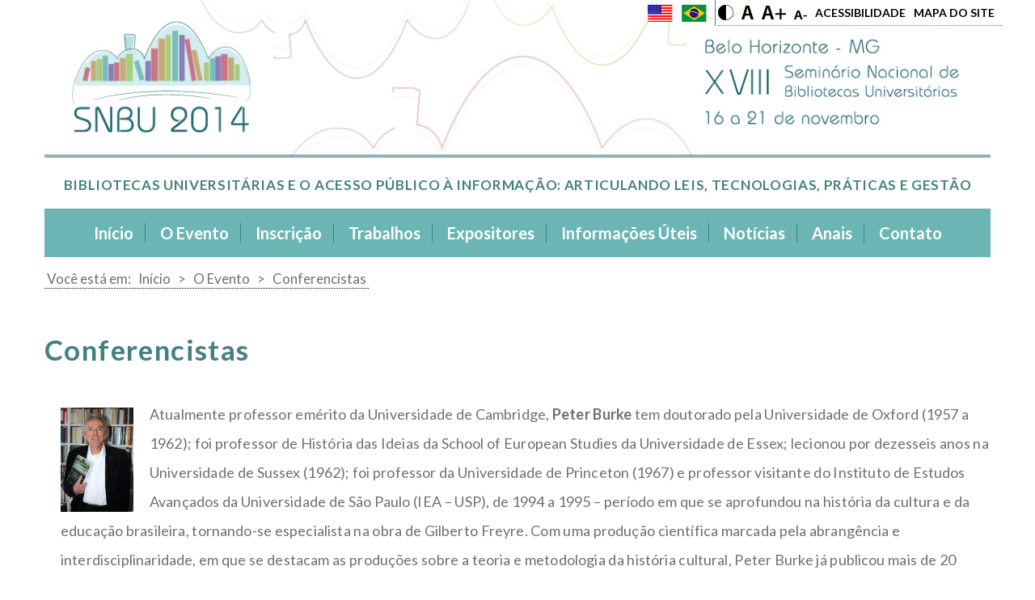

--- FILE ---
content_type: text/html; charset=UTF-8
request_url: https://www.bu.ufmg.br/snbu2014/o-evento/palestrantes/
body_size: 25815
content:
<!DOCTYPE html>
<!--[if lt IE 7]>      <html class="no-js lt-ie9 lt-ie8 lt-ie7"> <![endif]-->
<!--[if IE 7]>         <html class="no-js lt-ie9 lt-ie8"> <![endif]-->
<!--[if IE 8]>         <html class="no-js lt-ie9"> <![endif]-->
<!--[if gt IE 8]><!--> <html class="no-js"> <!--<![endif]-->
	<head>
		<meta charset="utf-8" />
		<meta http-equiv="X-UA-Compatible" content="IE=edge,chrome=1" />
		<link rel="icon" type="image/x-icon" href="https://www.bu.ufmg.br/snbu2014/wp-content/themes/snbu/assets/img/fiveicon.ico" />
		<title>SNBU 2014 - Seminário Nacional de Bibliotecas Universitárias</title>
		<meta name="description" content="XVII Seminário Nacional de Bibliotecas Universitárias - Bibliotecas Universitárias e o acesso público à informação: articulando leis, tecnologias, práticas e gestão"/>
		<meta name="keywords" content="snbu, snbu2014, bibliotecas, seminário, bibliotecas universitárias, universitárias, UFMG, seminário nacional de bibliotecas universitárias"/>
		<meta name="viewport" content="width=device-width, initial-scale=1, maximum-scale=1, user-scalable=0" />
		<meta name="author" content="AGENCIA51 - agencia51.com.br" />
		
		<meta name="google-site-verification" content="gOQ6PTxLakiro2PUtylnafMa06yQgwRT7P9-a-s15g0" />
		
		<!--Facebook metas-->
		<meta property="og:site_name" content="SNBU 2014">
		<meta property="og:title" content="SNBU 2014 - Seminário Nacional de Bibliotecas Universitárias">
    	<meta property="og:description" content="Bibliotecas Universitárias e o acesso público à informação: articulando leis, tecnologias, práticas e gestão">
    	<meta property="og:image" content="https://www.bu.ufmg.br/snbu2014/wp-content/themes/snbu/assets/img/logo_facebook.jpg">
		
		
		<link href='https://fonts.googleapis.com/css?family=Lato:400,700,900' rel='stylesheet' type='text/css'>
		<link rel="alternate stylesheet" href="https://www.bu.ufmg.br/snbu2014/wp-content/themes/snbu/assets/css/contraste.css" title="contraste">
		<link rel="stylesheet" href="https://www.bu.ufmg.br/snbu2014/wp-content/themes/snbu/assets/css/main.css">
		<!-- HTML5 Shim and Respond.js IE8 support of HTML5 elements and media queries -->
		<!-- WARNING: Respond.js doesn't work if you view the page via file:// -->
		<!--[if lt IE 9]>
			<script src="https://oss.maxcdn.com/libs/html5shiv/3.7.0/html5shiv.js"></script>
			<script src="https://oss.maxcdn.com/libs/respond.js/1.4.2/respond.min.js"></script>
		<![endif]-->
		<link rel="alternate" type="application/rss+xml" title="SNBU2014 &raquo; Conferencistas  Feed de comentários" href="https://www.bu.ufmg.br/snbu2014/o-evento/palestrantes/feed/" />
<link rel="EditURI" type="application/rsd+xml" title="RSD" href="https://www.bu.ufmg.br/snbu2014/xmlrpc.php?rsd" />
<link rel="wlwmanifest" type="application/wlwmanifest+xml" href="https://www.bu.ufmg.br/snbu2014/wp-includes/wlwmanifest.xml" /> 
<meta name="generator" content="WordPress 3.9.1" />
<link rel='shortlink' href='https://www.bu.ufmg.br/snbu2014/?p=228' />
<meta name="generator" content="WPML ver:3.1.5 stt:44,1;0" />
<link rel="alternate" hreflang="en-US" href="https://www.bu.ufmg.br/snbu2014/en/the-event/conference-speakers/" />
<link rel="alternate" hreflang="pt-BR" href="https://www.bu.ufmg.br/snbu2014/o-evento/palestrantes/" />
	</head>
	<body>
		<!--[if lt IE 7]>
			<p class="browsehappy">Você está usando um <strong> desatualizado </ strong> browser. Por favor <a href="http://browsehappy.com/"> atualizar seu navegador </ a> para melhorar a sua experiência.</p>
		<![endif]-->
		<noscript>
			<p class="browsehappy">Seu navegador não está com JavaScript habilitado. Por favor, <a href="http://browsehappy.com/">atualize seu browser para </a> melhorar sua experiência na internet</p>
		</noscript>
		<div class="tudo">
			<header class="header">
				<div class="container">
					<div class="topo">
						<div class="idioma"><a href="https://www.bu.ufmg.br/snbu2014/en/the-event/conference-speakers/"><span class="icone icone-bandeira-eua"></span></a><a href="https://www.bu.ufmg.br/snbu2014/o-evento/palestrantes/"><span class="icone icone-bandeira-brasil"></span></a></div>						<div class="acessibilidade">
							<a href="" id="testes" class="contraste" data-toggle="tooltip" data-placement="bottom" title="Contraste"><span class="icone icone-contraste"></span></a>
							<a href="" class="fonte-normal" data-toggle="tooltip" data-placement="bottom" title="Fonte Normal"><span class="icone icone-a-normal"></span></a>
							<a href="" class="aumentar-fonte" data-toggle="tooltip" data-placement="bottom" title="Aumentar Letras"><span class="icone icone-a-mais"></span></a>
							<a href="" class="diminuir-fonte" data-toggle="tooltip" data-placement="bottom" title="Diminuir Letras"><span class="icone icone-a-menos"></span></a>
															<a id="page_acessibilidade" href="https://www.bu.ufmg.br/snbu2014/acessibilidade/" class="acessibilidade"><span class="">Acessibilidade</span></a>
																						<a id="page_mapa_do_site" href="https://www.bu.ufmg.br/snbu2014/mapa-do-site/" class="acessibilidade"><span class="">Mapa do site</span></a>
													</div>
						<!-- <div class="idioma">
							<a href=""><span class="icone icone-bandeira-brasil"></span></a>
							<a href=""><span class="icone icone-bandeira-eua"></span></a>
						</div> -->
					</div>
					<div class="clear"></div>
					<div class="logo">
						<a href="https://www.bu.ufmg.br/snbu2014/" class="pt-br">
														<img src="https://www.bu.ufmg.br/snbu2014/wp-content/themes/snbu/assets/img/logo/banner-pt-br.jpg" alt="SNBU 2014" title="SNBU 2014" />
						</a>
					</div>
					<div class="clear"></div>
					<div class="tema">
						<p>BIBLIOTECAS UNIVERSITÁRIAS E O ACESSO PÚBLICO À INFORMAÇÃO: ARTICULANDO LEIS, TECNOLOGIAS, PRÁTICAS E GESTÃO</p>
					</div>
				</div>
				
				<hr class="linha" />
				
				<div id="btn-menu">
					<span class="b"></span>
					<span class="b"></span>
					<span class="b"></span>
				</div>
				
				<div class="container" id="menu-container">
				<nav id="nav" class="nav"><ul id="menu-menu-principal" class="menu"><li id="menu-item-6" class="menu-item menu-item-type-custom menu-item-object-custom menu-item-home menu-item-6"><a href="https://www.bu.ufmg.br/snbu2014/"><span>Início</span></a></li>
<li id="menu-item-18" class="menu-item menu-item-type-post_type menu-item-object-page current-page-ancestor current-menu-ancestor current-menu-parent current-page-parent current_page_parent current_page_ancestor menu-item-has-children menu-item-18"><a href="https://www.bu.ufmg.br/snbu2014/o-evento/"><span>O Evento</span></a>
<ul class="sub-menu">
	<li id="menu-item-19" class="menu-item menu-item-type-post_type menu-item-object-page menu-item-19"><a href="https://www.bu.ufmg.br/snbu2014/o-evento/apresentacao/"><span>Apresentação</span></a></li>
	<li id="menu-item-67" class="menu-item menu-item-type-post_type menu-item-object-page menu-item-67"><a href="https://www.bu.ufmg.br/snbu2014/o-evento/mensagem-do-presidente/"><span>Mensagem do presidente</span></a></li>
	<li id="menu-item-64" class="menu-item menu-item-type-post_type menu-item-object-page menu-item-64"><a href="https://www.bu.ufmg.br/snbu2014/o-evento/comissao-organizadora/"><span>Comissão Organizadora</span></a></li>
	<li id="menu-item-65" class="menu-item menu-item-type-post_type menu-item-object-page menu-item-65"><a href="https://www.bu.ufmg.br/snbu2014/o-evento/eixos-tematicos/"><span>Eixos temáticos</span></a></li>
	<li id="menu-item-66" class="menu-item menu-item-type-post_type menu-item-object-page menu-item-66"><a href="https://www.bu.ufmg.br/snbu2014/o-evento/programacao/"><span>Programa Geral</span></a></li>
	<li id="menu-item-305" class="menu-item menu-item-type-post_type menu-item-object-page current-menu-item page_item page-item-228 current_page_item menu-item-305"><a href="https://www.bu.ufmg.br/snbu2014/o-evento/palestrantes/"><span>Conferencistas</span></a></li>
	<li id="menu-item-207" class="menu-item menu-item-type-post_type menu-item-object-page menu-item-207"><a href="https://www.bu.ufmg.br/snbu2014/o-evento/mini-cursos/"><span>Minicursos</span></a></li>
	<li id="menu-item-206" class="menu-item menu-item-type-post_type menu-item-object-page menu-item-206"><a href="https://www.bu.ufmg.br/snbu2014/o-evento/eventos-simultaneos/"><span>Eventos Simultâneos</span></a></li>
	<li id="menu-item-63" class="menu-item menu-item-type-post_type menu-item-object-page menu-item-63"><a href="https://www.bu.ufmg.br/snbu2014/o-evento/local-de-realizacao/"><span>Local de Realização</span></a></li>
</ul>
</li>
<li id="menu-item-70" class="menu-item menu-item-type-post_type menu-item-object-page menu-item-70"><a href="https://www.bu.ufmg.br/snbu2014/inscricao/"><span>Inscrição</span></a></li>
<li id="menu-item-69" class="menu-item menu-item-type-post_type menu-item-object-page menu-item-69"><a href="https://www.bu.ufmg.br/snbu2014/envio-de-trabalhos/"><span>Trabalhos</span></a></li>
<li id="menu-item-68" class="menu-item menu-item-type-post_type menu-item-object-page menu-item-68"><a href="https://www.bu.ufmg.br/snbu2014/expositores/"><span>Expositores</span></a></li>
<li id="menu-item-71" class="menu-item menu-item-type-post_type menu-item-object-page menu-item-has-children menu-item-71"><a href="https://www.bu.ufmg.br/snbu2014/informacoes-uteis/"><span>Informações Úteis</span></a>
<ul class="sub-menu">
	<li id="menu-item-74" class="menu-item menu-item-type-post_type menu-item-object-page menu-item-74"><a href="https://www.bu.ufmg.br/snbu2014/informacoes-uteis/hospedagem/"><span>Hospedagem</span></a></li>
	<li id="menu-item-73" class="menu-item menu-item-type-post_type menu-item-object-page menu-item-73"><a href="https://www.bu.ufmg.br/snbu2014/informacoes-uteis/conheca-bh/"><span>Conheça BH</span></a></li>
	<li id="menu-item-72" class="menu-item menu-item-type-post_type menu-item-object-page menu-item-72"><a href="https://www.bu.ufmg.br/snbu2014/informacoes-uteis/passeios-turisticos/"><span>Passeios Turísticos</span></a></li>
</ul>
</li>
<li id="menu-item-76" class="menu-item menu-item-type-post_type menu-item-object-page menu-item-76"><a href="https://www.bu.ufmg.br/snbu2014/noticias/"><span>Notícias</span></a></li>
<li id="menu-item-788" class="menu-item menu-item-type-post_type menu-item-object-page menu-item-788"><a href="https://www.bu.ufmg.br/snbu2014/anais/"><span>Anais</span></a></li>
<li id="menu-item-75" class="menu-item menu-item-type-post_type menu-item-object-page menu-item-75"><a href="https://www.bu.ufmg.br/snbu2014/contato/"><span>Contato</span></a></li>
</ul></nav>				</div>
				<div class="breadcrumb" id="breadcrumb"><div class="container">
<ul class="breadcrumbs">
<li class="text"><span>Você está em:</span></li>
<li><a href="https://www.bu.ufmg.br/snbu2014">Início</a></li>
<li class="separador">></li>
<li><a href="https://www.bu.ufmg.br/snbu2014/o-evento/">O Evento</a></li>
<li class="separador">></li>
<li>Conferencistas</li>
</ul>
</div></div>
			</header>
			<div class="overlay-menu"></div>
			<main class="main">
				<div class="conteudo" id="conteudo">
<div class="container">
	<section>
		<header><h1>Conferencistas</h1></header>
		<div class="margin">
						<article><h2 style="text-align: center;"></h2>
<p class="normal"><img class="alignleft  wp-image-404" src="https://www.bu.ufmg.br/snbu2014/wp-content/uploads/2014/07/peter-burke-e1406027786371.jpg" alt="peter-burke" width="90" height="129" />Atualmente professor emérito da Universidade de Cambridge, <strong>Peter Burke</strong> tem doutorado pela Universidade de Oxford (1957 a 1962); foi professor de História das Ideias da School of European Studies da Universidade de Essex; lecionou por dezesseis anos na Universidade de Sussex (1962); foi professor da Universidade de Princeton (1967) e professor visitante do Instituto de Estudos Avançados da Universidade de São Paulo (IEA – USP), de 1994 a 1995 – período em que se aprofundou na história da cultura e da educação brasileira, tornando-se especialista na obra de Gilberto Freyre. Com uma produção científica marcada pela abrangência e interdisciplinaridade, em que se destacam as produções sobre a teoria e metodologia da história cultural, Peter Burke já publicou mais de 20 obras, traduzidas para 28 idiomas.<a title="Peter Burke é o destaque da Conferência de Abertura do SNBU 2014" href="https://www.bu.ufmg.br/snbu2014/noticias/peter-burke-e-o-destaque-da-conferencia-de-abertura-do-snbu-2014/" target="_blank">Leia mais. </a></p>
<p class="normal"><strong><img class="alignleft  wp-image-718" src="https://www.bu.ufmg.br/snbu2014/wp-content/uploads/2014/06/Juan-Carlos-Fernández-Molina.png" alt="Juan Carlos Fernández Molina" width="120" height="96" />Juan Carlos Fernández Molina</strong> é professor da Faculdade de Informação e Comunicação da Universidade de Granada, Espanha. Doutor em Documentação, licenciado em Direito e graduado em Biblioteconomia e Documentação, o Professor Molina atua no curso de graduação em Informação e Documentação, no mestrado em Informação e Comunicação Científica e no Doutorado em Ciências Sociais. Foi membro do Committee on Copyright and other Legal (CLM) da International Federation of Library Associations and Institutions (IFLA) entre 2001 e 2004. Suas pesquisas estão relacionadas aos aspectos jurídicos da informação, ética da Informação, teoria e história da documentação e recuperação da informação. Autor de inúmeras publicações em âmbito internacional, o professor Molina tem dedicado particular atenção às temáticas referentes à organização da informação e do conhecimento, ao acesso aberto, à ética da informação, direito autoral e aos serviços de informação.</p>
<p class="normal"><strong>Marie Pellen</strong>, do Centre National de la Recherche Scientifique  (CNRS), é reponsável pelo projeto OpenEdition para a língua portuguesa. Em Lisboa, ela está atualmente coordenando o OpenEdition Freemium, um programa que traz um modelo econômico inovador com base no acesso livre para publicações de ciências humanas. Sua experiência no desenvolvimento de um modelo alternativo é fundamental para melhor compreender o futuro digital.</p>
<p class="normal"><strong>Ladislau Dowbor</strong> é formado em economia política pela Universidade de Lausanne, Suíça. Doutor em Ciências Econômicas pela Escola Central de Planejamento e Estatística de Varsóvia, Polônia (1976). Atualmente é professor titular no departamento de pós-graduação da Pontifícia Universidade Católica de São Paulo, nas áreas de economia e administração. Continua com o trabalho de consultoria para diversas agências das Nações Unidas, governos e municípios, além de várias organizações da sociedade civil. Os seus textos estão disponíveis online na íntegra (Creative Commons) em <a href="http://dowbor.org" target="_blank">http://dowbor.org</a></p>
<p>&nbsp;</p>
</article>
					</div>
	</section>
</div>


				</div>
			</main>

			<footer class="footer">

				<section class="marcas">
					<div class="container">

						<div class="principal">
							<div class="col col-25 sem-borda-esquerda">
								<h2>Realização</h2>
								<ul>
									<li><a title="Sistemas de Bibliotecas da UFMG" target="_blank" href="https://www.bu.ufmg.br" target="_blank"><span class="icone icone-sistema-biblioteca"></span></a></li>
								</ul>

							</div>

							<div class="col col-25">
								<h2>Ouro</h2>
								<ul>
									<li><a title="Dot Lib" href="http://www.dotlib.com.br/" target="_blank"><span class="icone icone-dot-lib"></span></a></li>
									<li><a title="Jove" href="http://www.jove.com/" target="_blank"><span class="icone icone-jove"></span></a></li>
									<li><a title="Ministério da Saúde" href="http://portalsaude.saude.gov.br" target="_blank"><span class="icone icone-ministerio-da-saude"></span></a></li>
								</ul>
							</div>

							<div class="col col-25">
								<h2>Prata</h2>
								<ul>
									<li><a title="Cengage Learning" href="http://www.cengage.com.br/" target="_blank"><span class="icone icone-cengage"></span></a></li>
									<li><a title="EBSCO Information Services" href="http://www.ebsco.com/" target="_blank"><span class="icone icone-ebsco"></span></a></li>
									<li><a title="Elsevier" href="http://www.elsevier.com.br/" target="_blank"><span class="icone icone-elsevier"></span></a></li>
									<li><a title="ITMS" href="http://www.itmsgroup.net/" target="_blank"><span class="icone icone-itmsgroup"></span></a></li>
								</ul>
							</div>

							<div class="col col-25 sem-borda-direita">
								<h2>Bronze</h2>
								<ul>
									<li><a title="Bibliotheca" href="http://www.bibliotheca.com/1/index.php/pt/" target="_blank"><span class="icone icone-bibliotheca"></span></a></li>
									<li><a title="Rosetta Stone" href="http://www.rosettastone.com" target="_blank"><span class="icone icone-rosettastone"></span></a></li>
									<li><a title="Thomson Reuters" href="http://thomsonreuters.com/" target="_blank"><span class="icone icone-thomson"></span></a></li>
								</ul>
							</div>
							<div class="clear"></div>
						</div>
						<div class="apoio">
							<span class="titulo">Apoio:</span>
							<ul>
								<li><a title="BVS" href="http://www.bireme.br/php/index.php" target="_blank"><span class="icone icone-bvs"></span></a></li>
								<li><a title="CAPES" href="http://www.capes.gov.br/" target="_blank"><span class="icone icone-capes"></span></a></li>
								<li><a title="CBBU" href="http://www.febab.org.br/cbbu/" target="_blank"><span class="icone icone-cbbu"></span></a></li>
								<li><a title="Febab" href="http://www.febab.org.br/" target="_blank"><span class="icone icone-febab"></span></a></li>
								<li><a title="DAC" href="https://www.ufmg.br/cultura/" target="_blank"><span class="icone icone-dac"></span></a></li>
								<li><a title="ECI" href="http://www.eci.ufmg.br/" target="_blank"><span class="icone icone-eci"></span></a></li>
								<li><a title="PROEX UFMG" href="https://www2.ufmg.br/proex/" target="_blank"><span class="icone icone-proex"></span></a></li>
								<li><a title="SINDIFES" href="http://sindifes.org.br/" target="_blank"><span class="icone icone-sindifes"></span></a></li>
								<li><a title="CRB" href="http://www.cfb.org.br/" target="_blank"><span class="icone icone-crb"></span></a></li>
							</ul>
						</div>
					</div>
					<div class="clear"></div>
				</section>

				<section class="pre-footer">
					<div class="container">
						<div class="col col-25">
							<h4>
								<img src="https://www.bu.ufmg.br/snbu2014/wp-content/themes/snbu/assets/img/contorno.png" width="220" height="100" alt="" />
							</h4>
							<p>XVIII Seminário Nacional de Bibliotecas Universitárias</p>
							<div class="idioma"><a href="https://www.bu.ufmg.br/snbu2014/en/the-event/conference-speakers/"><span class="icone icone-bandeira-eua"></span></a><a href="https://www.bu.ufmg.br/snbu2014/o-evento/palestrantes/"><span class="icone icone-bandeira-brasil"></span></a></div>						</div>
						<div class="col col-25" id="menu-footer">
							<h4>Menu</h4>
							<!-- <ul class="menu-footer">
								<li><a href=""><span>Início</span></a></li>
								<li><a href=""><span>O evento</span></a></li>
								<li><a href=""><span>Inscrição</span></a></li>
								<li><a href=""><span>Trabalhos</span></a></li>
								<li><a href=""><span>Expositores</span></a></li>
								<li><a href=""><span>Informações Úteis</span></a>
								<li><a href=""><span>Notícias</span></a></li>
								<li><a href=""><span>Contato</span></a></li>
							</ul> -->
							<ul id="menu-menu-principal-1" class="menu-footer"><li class="menu-item menu-item-type-custom menu-item-object-custom menu-item-home menu-item-6"><a href="https://www.bu.ufmg.br/snbu2014/"><span>Início</span></a></li>
<li class="menu-item menu-item-type-post_type menu-item-object-page current-page-ancestor current-menu-ancestor current-menu-parent current-page-parent current_page_parent current_page_ancestor menu-item-has-children menu-item-18"><a href="https://www.bu.ufmg.br/snbu2014/o-evento/"><span>O Evento</span></a>
<ul class="sub-menu">
	<li class="menu-item menu-item-type-post_type menu-item-object-page menu-item-19"><a href="https://www.bu.ufmg.br/snbu2014/o-evento/apresentacao/"><span>Apresentação</span></a></li>
	<li class="menu-item menu-item-type-post_type menu-item-object-page menu-item-67"><a href="https://www.bu.ufmg.br/snbu2014/o-evento/mensagem-do-presidente/"><span>Mensagem do presidente</span></a></li>
	<li class="menu-item menu-item-type-post_type menu-item-object-page menu-item-64"><a href="https://www.bu.ufmg.br/snbu2014/o-evento/comissao-organizadora/"><span>Comissão Organizadora</span></a></li>
	<li class="menu-item menu-item-type-post_type menu-item-object-page menu-item-65"><a href="https://www.bu.ufmg.br/snbu2014/o-evento/eixos-tematicos/"><span>Eixos temáticos</span></a></li>
	<li class="menu-item menu-item-type-post_type menu-item-object-page menu-item-66"><a href="https://www.bu.ufmg.br/snbu2014/o-evento/programacao/"><span>Programa Geral</span></a></li>
	<li class="menu-item menu-item-type-post_type menu-item-object-page current-menu-item page_item page-item-228 current_page_item menu-item-305"><a href="https://www.bu.ufmg.br/snbu2014/o-evento/palestrantes/"><span>Conferencistas</span></a></li>
	<li class="menu-item menu-item-type-post_type menu-item-object-page menu-item-207"><a href="https://www.bu.ufmg.br/snbu2014/o-evento/mini-cursos/"><span>Minicursos</span></a></li>
	<li class="menu-item menu-item-type-post_type menu-item-object-page menu-item-206"><a href="https://www.bu.ufmg.br/snbu2014/o-evento/eventos-simultaneos/"><span>Eventos Simultâneos</span></a></li>
	<li class="menu-item menu-item-type-post_type menu-item-object-page menu-item-63"><a href="https://www.bu.ufmg.br/snbu2014/o-evento/local-de-realizacao/"><span>Local de Realização</span></a></li>
</ul>
</li>
<li class="menu-item menu-item-type-post_type menu-item-object-page menu-item-70"><a href="https://www.bu.ufmg.br/snbu2014/inscricao/"><span>Inscrição</span></a></li>
<li class="menu-item menu-item-type-post_type menu-item-object-page menu-item-69"><a href="https://www.bu.ufmg.br/snbu2014/envio-de-trabalhos/"><span>Trabalhos</span></a></li>
<li class="menu-item menu-item-type-post_type menu-item-object-page menu-item-68"><a href="https://www.bu.ufmg.br/snbu2014/expositores/"><span>Expositores</span></a></li>
<li class="menu-item menu-item-type-post_type menu-item-object-page menu-item-has-children menu-item-71"><a href="https://www.bu.ufmg.br/snbu2014/informacoes-uteis/"><span>Informações Úteis</span></a>
<ul class="sub-menu">
	<li class="menu-item menu-item-type-post_type menu-item-object-page menu-item-74"><a href="https://www.bu.ufmg.br/snbu2014/informacoes-uteis/hospedagem/"><span>Hospedagem</span></a></li>
	<li class="menu-item menu-item-type-post_type menu-item-object-page menu-item-73"><a href="https://www.bu.ufmg.br/snbu2014/informacoes-uteis/conheca-bh/"><span>Conheça BH</span></a></li>
	<li class="menu-item menu-item-type-post_type menu-item-object-page menu-item-72"><a href="https://www.bu.ufmg.br/snbu2014/informacoes-uteis/passeios-turisticos/"><span>Passeios Turísticos</span></a></li>
</ul>
</li>
<li class="menu-item menu-item-type-post_type menu-item-object-page menu-item-76"><a href="https://www.bu.ufmg.br/snbu2014/noticias/"><span>Notícias</span></a></li>
<li class="menu-item menu-item-type-post_type menu-item-object-page menu-item-788"><a href="https://www.bu.ufmg.br/snbu2014/anais/"><span>Anais</span></a></li>
<li class="menu-item menu-item-type-post_type menu-item-object-page menu-item-75"><a href="https://www.bu.ufmg.br/snbu2014/contato/"><span>Contato</span></a></li>
</ul>						</div>
						<hr class="linha" />
						<div class="col col-25" id="facebook">
							<h4>facebook</h4>
							<div class="fb-like-box" data-href="https://www.facebook.com/snbu2014" data-width="230" data-height="290" data-show-faces="true" data-header="false" data-stream="false" data-show-border="false"></div>
						</div>
						<div class="col col-25" id="twitter" class="tweets">
							<h4>Twitter</h4>
							<a class="twitter-timeline" width="220" height="300" data-chrome="transparent" href="https://twitter.com/SNBU2014"  data-link-color="#fff" data-widget-id="481766765194539008">Tweets by @SNBU2014</a>
						</div>
					</div>
				</section>
				<section class="corp">
					<div class="container"><p>Copyright © SNBU2014. Todos os Direitos Reservados</p></div>
				</section>
			</footer>

		</div>

		<script src="//ajax.googleapis.com/ajax/libs/jquery/1.11.0/jquery.min.js"></script>
		<script>window.jQuery || document.write('<script src="https://www.bu.ufmg.br/snbu2014/wp-content/themes/snbu/assets/js/vendor/jquery-1.11.0.min.js"><\/script>')</script>

		<script src="https://www.bu.ufmg.br/snbu2014/wp-content/themes/snbu/assets/js/plugins.js"></script>
		<script src="https://www.bu.ufmg.br/snbu2014/wp-content/themes/snbu/assets/js/main.js"></script>
		
		<script>
		(function(i,s,o,g,r,a,m){i['GoogleAnalyticsObject']=r;i[r]=i[r]||function(){
		(i[r].q=i[r].q||[]).push(arguments)},i[r].l=1*new Date();a=s.createElement(o),
		m=s.getElementsByTagName(o)[0];a.async=1;a.src=g;m.parentNode.insertBefore(a,m)
		})(window,document,'script','//www.google-analytics.com/analytics.js','ga');

		ga('create', 'UA-45563234-5', 'auto');
		ga('send', 'pageview');

		</script>

	</body>
</html>

--- FILE ---
content_type: text/css; charset=utf-8
request_url: https://www.bu.ufmg.br/snbu2014/wp-content/themes/snbu/assets/css/main.css
body_size: 34548
content:
/*! normalize.css v1.1.3 | MIT License | git.io/normalize */article,aside,details,figcaption,figure,footer,header,hgroup,main,nav,section,summary{display:block}audio,canvas,video{display:inline-block;*display:inline;*zoom:1}audio:not([controls]){display:none;height:0}[hidden]{display:none}html{font-size:100%;-ms-text-size-adjust:100%;-webkit-text-size-adjust:100%}html,button,input,select,textarea{font-family:sans-serif}body{margin:0}a:focus{outline:thin dotted}a:active,a:hover{outline:0}h1{font-size:2em;margin:.67em 0}h2{font-size:1.5em;margin:.83em 0}h3{font-size:1.17em;margin:1em 0}h4{font-size:1em;margin:1.33em 0}h5{font-size:.83em;margin:1.67em 0}h6{font-size:.67em;margin:2.33em 0}abbr[title]{border-bottom:1px dotted}b,strong{font-weight:bold}blockquote{margin:1em 40px}dfn{font-style:italic}hr{-moz-box-sizing:content-box;box-sizing:content-box;height:0}mark{background:#ff0;color:#000}p,pre{margin:1em 0}code,kbd,pre,samp{font-family:monospace,serif;_font-family:'courier new',monospace;font-size:1em}pre{white-space:pre;white-space:pre-wrap;word-wrap:break-word}q{quotes:none}q:before,q:after{content:'';content:none}small{font-size:80%}sub,sup{font-size:75%;line-height:0;position:relative;vertical-align:baseline}sup{top:-0.5em}sub{bottom:-0.25em}dl,menu,ol,ul{margin:1em 0}dd{margin:0 0 0 40px}menu,ol,ul{padding:0 0 0 40px}nav ul,nav ol{list-style:none;list-style-image:none}img{border:0;-ms-interpolation-mode:bicubic}svg:not(:root){overflow:hidden}figure{margin:0}form{margin:0}fieldset{border:1px solid silver;margin:0 2px;padding:.35em .625em .75em}legend{border:0;padding:0;white-space:normal;*margin-left:-7px}button,input,select,textarea{font-size:100%;margin:0;vertical-align:baseline;*vertical-align:middle}button,input{line-height:normal}button,select{text-transform:none}button,html input[type="button"],input[type="reset"],input[type="submit"]{-webkit-appearance:button;cursor:pointer;*overflow:visible}button[disabled],html input[disabled]{cursor:default}input[type="checkbox"],input[type="radio"]{box-sizing:border-box;padding:0;*height:13px;*width:13px}input[type="search"]{-webkit-appearance:textfield;-moz-box-sizing:content-box;-webkit-box-sizing:content-box;box-sizing:content-box}input[type="search"]::-webkit-search-cancel-button,input[type="search"]::-webkit-search-decoration{-webkit-appearance:none}button::-moz-focus-inner,input::-moz-focus-inner{border:0;padding:0}textarea{overflow:auto;vertical-align:top}table{border-collapse:collapse;border-spacing:0}ul{list-style:none;padding:0;margin:0}a,a:HOVER,a:ACTIVE,a:VISITED{text-decoration:none;color:inherit}.icone{background:url('../img/icones-s374327eb01.png');overflow:hidden;text-indent:-9999999999px;@inline-block;}.icone-a-mais{display:block;background-position:0 0;height:30px;width:30px}.icone-a-menos{display:block;background-position:0 -30px;height:30px;width:16px}.icone-a-normal{display:block;background-position:0 -60px;height:30px;width:15px}.icone-acessibilidade{display:block;background-position:0 -90px;height:30px;width:85px}.icone-anais{display:block;background-position:0 -120px;height:56px;width:56px}.icone-bandeira-brasil{display:block;background-position:0 -176px;height:32px;width:32px}.icone-bandeira-eua{display:block;background-position:0 -208px;height:32px;width:32px}.icone-bg-body{display:block;background-position:0 -240px;height:4px;width:4px}.icone-bibliotheca{display:block;background-position:0 -244px;height:30px;width:150px}.icone-book{display:block;background-position:0 -274px;height:56px;width:56px}.icone-bvs{display:block;background-position:0 -330px;height:61px;width:75px}.icone-cadastro{display:block;background-position:0 -391px;height:56px;width:56px}.icone-capes{display:block;background-position:0 -447px;height:60px;width:65px}.icone-cbbu{display:block;background-position:0 -507px;height:49px;width:81px}.icone-cengage{display:block;background-position:0 -556px;height:37px;width:120px}.icone-contraste{display:block;background-position:0 -593px;height:30px;width:19px}.icone-crb{display:block;background-position:0 -623px;height:104px;width:90px}.icone-dac{display:block;background-position:0 -727px;height:50px;width:67px}.icone-dot-lib{display:block;background-position:0 -777px;height:30px;width:100px}.icone-ebsco{display:block;background-position:0 -807px;height:49px;width:100px}.icone-eci{display:block;background-position:0 -856px;height:59px;width:52px}.icone-elsevier{display:block;background-position:0 -915px;height:24px;width:160px}.icone-facebook{display:block;background-position:0 -939px;height:32px;width:32px}.icone-febab{display:block;background-position:0 -971px;height:63px;width:100px}.icone-itmsgroup{display:block;background-position:0 -1034px;height:45px;width:170px}.icone-jove{display:block;background-position:0 -1079px;height:58px;width:100px}.icone-local{display:block;background-position:0 -1137px;height:56px;width:56px}.icone-ministerio-da-saude{display:block;background-position:0 -1193px;height:45px;width:89px}.icone-ok{display:block;background-position:0 -1238px;height:56px;width:56px}.icone-order-a-z{display:block;background-position:0 -1294px;height:16px;width:16px}.icone-order-a-zz-a{display:block;background-position:0 -1310px;height:16px;width:16px}.icone-order-alfabetica{display:block;background-position:0 -1326px;height:16px;width:16px}.icone-order-z-a{display:block;background-position:0 -1342px;height:16px;width:16px}.icone-pdf{display:block;background-position:0 -1358px;height:48px;width:48px}.icone-pessoa{display:block;background-position:0 -1406px;height:56px;width:56px}.icone-proex{display:block;background-position:0 -1462px;height:58px;width:215px}.icone-programacao{display:block;background-position:0 -1520px;height:56px;width:56px}.icone-rosettastone{display:block;background-position:0 -1576px;height:47px;width:110px}.icone-seta-baixo{display:block;background-position:0 -1623px;height:28px;width:28px}.icone-seta-cima{display:block;background-position:0 -1651px;height:28px;width:28px}.icone-sindifes{display:block;background-position:0 -1679px;height:32px;width:100px}.icone-sistema-biblioteca{display:block;background-position:0 -1711px;height:62px;width:150px}.icone-thomson{display:block;background-position:0 -1773px;height:49px;width:220px}.icone-twitter{display:block;background-position:0 -1822px;height:32px;width:32px}.icone-ufmg{display:block;background-position:0 -1854px;height:29px;width:100px}section{display:block;width:100%;min-height:10px}div.container{margin-right:auto;margin-left:auto;padding-left:15px;padding-right:15px;max-width:1200px;width:95%;position:relative}div.container div.col{position:relative;min-height:1px;padding-left:15px;padding-right:15px;float:left}div.container div.col.col-50{width:50%}div.container div.col.col-25{width:25%}.btn{display:inline-block;margin-bottom:0;font-weight:normal;text-align:center;vertical-align:middle;cursor:pointer;background-image:none;border:1px solid transparent;white-space:nowrap;padding:6px 12px;font-size:14px;line-height:1.42857143;border-radius:4px;-webkit-user-select:none;-moz-user-select:none;-ms-user-select:none;user-select:none}.btn.btn-destaque{-moz-border-radius:0;-webkit-border-radius:0;border-radius:0;background-color:#6bb6b4;color:#fff;font-size:1.0625em;line-height:1.41176em;font-weight:400;text-transform:uppercase;padding:22px 40px;border:none;-moz-transition:all 0.1ms linear;-o-transition:all 0.1ms linear;-webkit-transition:all 0.1ms linear;transition:all 0.1ms linear;-moz-box-shadow:1px 2px 3px rgba(0,0,0,0.3);-webkit-box-shadow:1px 2px 3px rgba(0,0,0,0.3);box-shadow:1px 2px 3px rgba(0,0,0,0.3)}.btn.btn-destaque:hover,.btn.btn-destaque:active{background-color:#45807e}.btn.btn-pesquisar{-moz-border-radius:0;-webkit-border-radius:0;border-radius:0;background-color:#6bb6b4;font-size:1em;line-height:1.5em;color:#fff;padding:8px 8px;width:100%;border:none;text-decoration:none;-moz-transition:all 0.1ms linear;-o-transition:all 0.1ms linear;-webkit-transition:all 0.1ms linear;transition:all 0.1ms linear}.btn.btn-pesquisar:hover,.btn.btn-pesquisar:active{background-color:#45807e;text-decoration:none}.clear{clear:both;display:block;overflow:hidden;visibility:hidden;width:0;height:0}div.separador{display:block;position:relative;width:100%;height:10px;clear:both;background:url(../img/separador.png) repeat repeat;margin:44px 0 44px 0}hr.linha{border:0;width:100%;height:1px;background-image:-webkit-linear-gradient(left, transparent, rgba(0,0,0,0.2), transparent);background-image:-moz-linear-gradient(left, transparent, rgba(0,0,0,0.2), transparent);background-image:-ms-linear-gradient(left, transparent, rgba(0,0,0,0.2), transparent);background-image:-o-linear-gradient(left, transparent, rgba(0,0,0,0.2), transparent);border-top:1px solid #eeeeee}table{max-width:100% !important;background-color:transparent}th{text-align:left}.table{width:100%;margin-bottom:20px}.table>thead>tr>th,.table>tbody>tr>th,.table>tfoot>tr>th,.table>thead>tr>td,.table>tbody>tr>td,.table>tfoot>tr>td{padding:8px;line-height:1.42857143;vertical-align:top;border-top:1px solid #dddddd}.table>thead>tr>th{vertical-align:bottom;border-bottom:2px solid #dddddd}.table>caption+thead>tr:first-child>th,.table>colgroup+thead>tr:first-child>th,.table>thead:first-child>tr:first-child>th,.table>caption+thead>tr:first-child>td,.table>colgroup+thead>tr:first-child>td,.table>thead:first-child>tr:first-child>td{border-top:0}.table>tbody+tbody{border-top:2px solid #dddddd}.table .table{background-color:#ffffff}.table-condensed>thead>tr>th,.table-condensed>tbody>tr>th,.table-condensed>tfoot>tr>th,.table-condensed>thead>tr>td,.table-condensed>tbody>tr>td,.table-condensed>tfoot>tr>td{padding:5px}.table-bordered{border:1px solid #dddddd}.table-bordered>thead>tr>th,.table-bordered>tbody>tr>th,.table-bordered>tfoot>tr>th,.table-bordered>thead>tr>td,.table-bordered>tbody>tr>td,.table-bordered>tfoot>tr>td{border:1px solid #dddddd}.table-bordered>thead>tr>th,.table-bordered>thead>tr>td{border-bottom-width:2px}.table-striped>tbody>tr:nth-child(odd)>td,.table-striped>tbody>tr:nth-child(odd)>th{background-color:#f9f9f9}.table-hover>tbody>tr:hover>td,.table-hover>tbody>tr:hover>th{background-color:#f5f5f5}table col[class*="col-"]{position:static;float:none;display:table-column}table td[class*="col-"],table th[class*="col-"]{position:static;float:none;display:table-cell}.table>thead>tr>td.active,.table>tbody>tr>td.active,.table>tfoot>tr>td.active,.table>thead>tr>th.active,.table>tbody>tr>th.active,.table>tfoot>tr>th.active,.table>thead>tr.active>td,.table>tbody>tr.active>td,.table>tfoot>tr.active>td,.table>thead>tr.active>th,.table>tbody>tr.active>th,.table>tfoot>tr.active>th{background-color:#f5f5f5}.table-hover>tbody>tr>td.active:hover,.table-hover>tbody>tr>th.active:hover,.table-hover>tbody>tr.active:hover>td,.table-hover>tbody>tr.active:hover>th{background-color:#e8e8e8}.table>thead>tr>td.success,.table>tbody>tr>td.success,.table>tfoot>tr>td.success,.table>thead>tr>th.success,.table>tbody>tr>th.success,.table>tfoot>tr>th.success,.table>thead>tr.success>td,.table>tbody>tr.success>td,.table>tfoot>tr.success>td,.table>thead>tr.success>th,.table>tbody>tr.success>th,.table>tfoot>tr.success>th{background-color:#dff0d8}.table-hover>tbody>tr>td.success:hover,.table-hover>tbody>tr>th.success:hover,.table-hover>tbody>tr.success:hover>td,.table-hover>tbody>tr.success:hover>th{background-color:#d0e9c6}.table>thead>tr>td.info,.table>tbody>tr>td.info,.table>tfoot>tr>td.info,.table>thead>tr>th.info,.table>tbody>tr>th.info,.table>tfoot>tr>th.info,.table>thead>tr.info>td,.table>tbody>tr.info>td,.table>tfoot>tr.info>td,.table>thead>tr.info>th,.table>tbody>tr.info>th,.table>tfoot>tr.info>th{background-color:#d9edf7}.table-hover>tbody>tr>td.info:hover,.table-hover>tbody>tr>th.info:hover,.table-hover>tbody>tr.info:hover>td,.table-hover>tbody>tr.info:hover>th{background-color:#c4e3f3}.table>thead>tr>td.warning,.table>tbody>tr>td.warning,.table>tfoot>tr>td.warning,.table>thead>tr>th.warning,.table>tbody>tr>th.warning,.table>tfoot>tr>th.warning,.table>thead>tr.warning>td,.table>tbody>tr.warning>td,.table>tfoot>tr.warning>td,.table>thead>tr.warning>th,.table>tbody>tr.warning>th,.table>tfoot>tr.warning>th{background-color:#fcf8e3}.table-hover>tbody>tr>td.warning:hover,.table-hover>tbody>tr>th.warning:hover,.table-hover>tbody>tr.warning:hover>td,.table-hover>tbody>tr.warning:hover>th{background-color:#faf2cc}.table>thead>tr>td.danger,.table>tbody>tr>td.danger,.table>tfoot>tr>td.danger,.table>thead>tr>th.danger,.table>tbody>tr>th.danger,.table>tfoot>tr>th.danger,.table>thead>tr.danger>td,.table>tbody>tr.danger>td,.table>tfoot>tr.danger>td,.table>thead>tr.danger>th,.table>tbody>tr.danger>th,.table>tfoot>tr.danger>th{background-color:#f2dede}.table-hover>tbody>tr>td.danger:hover,.table-hover>tbody>tr>th.danger:hover,.table-hover>tbody>tr.danger:hover>td,.table-hover>tbody>tr.danger:hover>th{background-color:#ebcccc}@media (max-width: 767px){.table-responsive{width:100%;margin-bottom:15px;overflow-y:hidden;overflow-x:scroll;-ms-overflow-style:-ms-autohiding-scrollbar;border:1px solid #dddddd;-webkit-overflow-scrolling:touch}.table-responsive>.table{margin-bottom:0}.table-responsive>.table>thead>tr>th,.table-responsive>.table>tbody>tr>th,.table-responsive>.table>tfoot>tr>th,.table-responsive>.table>thead>tr>td,.table-responsive>.table>tbody>tr>td,.table-responsive>.table>tfoot>tr>td{white-space:nowrap}.table-responsive>.table-bordered{border:0}.table-responsive>.table-bordered>thead>tr>th:first-child,.table-responsive>.table-bordered>tbody>tr>th:first-child,.table-responsive>.table-bordered>tfoot>tr>th:first-child,.table-responsive>.table-bordered>thead>tr>td:first-child,.table-responsive>.table-bordered>tbody>tr>td:first-child,.table-responsive>.table-bordered>tfoot>tr>td:first-child{border-left:0}.table-responsive>.table-bordered>thead>tr>th:last-child,.table-responsive>.table-bordered>tbody>tr>th:last-child,.table-responsive>.table-bordered>tfoot>tr>th:last-child,.table-responsive>.table-bordered>thead>tr>td:last-child,.table-responsive>.table-bordered>tbody>tr>td:last-child,.table-responsive>.table-bordered>tfoot>tr>td:last-child{border-right:0}.table-responsive>.table-bordered>tbody>tr:last-child>th,.table-responsive>.table-bordered>tfoot>tr:last-child>th,.table-responsive>.table-bordered>tbody>tr:last-child>td,.table-responsive>.table-bordered>tfoot>tr:last-child>td{border-bottom:0}}.tooltip{position:absolute;z-index:1030;display:block;visibility:visible;font-size:12px;line-height:1.4;opacity:0;filter:alpha(opacity=0)}.tooltip.in{opacity:0.9;filter:alpha(opacity=90)}.tooltip.top{margin-top:-3px;padding:5px 0}.tooltip.right{margin-left:3px;padding:0 5px}.tooltip.bottom{margin-top:3px;padding:5px 0}.tooltip.left{margin-left:-3px;padding:0 5px}.tooltip-inner{max-width:200px;padding:3px 8px;color:#ffffff;text-align:center;text-decoration:none;background-color:#000000;border-radius:4px}.tooltip-arrow{position:absolute;width:0;height:0;border-color:transparent;border-style:solid}.tooltip.top .tooltip-arrow{bottom:0;left:50%;margin-left:-5px;border-width:5px 5px 0;border-top-color:#000000}.tooltip.top-left .tooltip-arrow{bottom:0;left:5px;border-width:5px 5px 0;border-top-color:#000000}.tooltip.top-right .tooltip-arrow{bottom:0;right:5px;border-width:5px 5px 0;border-top-color:#000000}.tooltip.right .tooltip-arrow{top:50%;left:0;margin-top:-5px;border-width:5px 5px 5px 0;border-right-color:#000000}.tooltip.left .tooltip-arrow{top:50%;right:0;margin-top:-5px;border-width:5px 0 5px 5px;border-left-color:#000000}.tooltip.bottom .tooltip-arrow{top:0;left:50%;margin-left:-5px;border-width:0 5px 5px;border-bottom-color:#000000}.tooltip.bottom-left .tooltip-arrow{top:0;left:5px;border-width:0 5px 5px;border-bottom-color:#000000}.tooltip.bottom-right .tooltip-arrow{top:0;right:5px;border-width:0 5px 5px;border-bottom-color:#000000}.pluginConnectTextDark{color:#fff !important}div.sanfona{clear:both}div.sanfona h3{font-weight:700}div.sanfona h3 a{display:inline-block;vertical-align:middle;*vertical-align:auto;*zoom:1;*display:inline;color:#6bb6b4 !important;width:100%;display:block}div.sanfona h3 a i{display:inline-block;vertical-align:middle;*vertical-align:auto;*zoom:1;*display:inline;float:right}div.sanfona h3 a:hover{text-decoration:none;color:#45807e}@media print{header,footer{display:none}}*,*:before,*:after{-webkit-box-sizing:border-box;-moz-box-sizing:border-box;box-sizing:border-box}html{font-size:18px;-webkit-text-size-adjust:100%;-moz-text-size-adjust:100%;-ms-text-size-adjust:100%;text-size-adjust:100%}body{font-family:"Lato", Helvetica, Arial, sans-serif;color:#707070;background:#FFFFFF;overflow-x:hidden;overflow-y:auto}html,body{height:100%;width:100%}div.tudo{font-family:"Lato", Helvetica, Arial, sans-serif;height:100%;width:100%;display:block}header.header{background-color:#fff}header.header div.topo{display:block;position:absolute;top:0;right:0;margin:0;padding:0;line-height:0;margin-bottom:2em;font-size:18px}header.header div.topo div.acessibilidade,header.header div.topo div.idioma{display:inline-block;line-height:0}header.header div.topo div.acessibilidade a,header.header div.topo div.idioma a{float:left;margin-left:10px;line-height:0;padding:0;font-size:18px}header.header div.topo div.acessibilidade a.acessibilidade,header.header div.topo div.idioma a.acessibilidade{display:block;height:30px}header.header div.topo div.acessibilidade a.acessibilidade span,header.header div.topo div.idioma a.acessibilidade span{display:inline-block;vertical-align:middle;*vertical-align:auto;*zoom:1;*display:inline;margin-top:15px;text-transform:uppercase;font-size:14px;font-weight:700;color:#000 !important}header.header div.topo div.acessibilidade a:first-child,header.header div.topo div.idioma a:first-child{margin-left:0}header.header div.topo div.acessibilidade{border-bottom:1px dotted #707070;padding-right:10px}header.header div.topo div.idioma{border-right:1px solid #707070;padding-right:10px}header.header div.logo{display:block;width:100%}header.header div.logo a{display:inline-block;vertical-align:middle;*vertical-align:auto;*zoom:1;*display:inline}header.header div.logo a img{width:100%}header.header div.tema{text-align:center;margin:0 auto}header.header div.tema p{color:#45807e;font-size:17px;font-weight:700;letter-spacing:0.04em;text-transform:uppercase;padding:19px 0;margin:0}header.header hr.linha{display:none}header.header div.btn-menu{display:none}header.header nav.nav{width:100%;text-align:center;margin:0 auto;background-color:#6bb6b4;margin-bottom:2em;margin-bottom:0;font-size:20px}header.header nav.nav ul{text-align:center}header.header nav.nav ul li{display:inline-block;vertical-align:middle;*vertical-align:auto;*zoom:1;*display:inline;position:relative;font-weight:700;text-align:center;padding:0 7px}header.header nav.nav ul li:first a span{padding-left:0}header.header nav.nav ul li:last-child a span{padding-right:0;border-right:none}header.header nav.nav ul li:hover .sub-menu{display:block;-moz-transition:all 50ms linear;-o-transition:all 50ms linear;-webkit-transition:all 50ms linear;transition:all 50ms linear}header.header nav.nav ul li a{display:block;text-align:center;font-size:20px;color:#ffffff;padding:18px 0;-moz-transition:all 50ms linear;-o-transition:all 50ms linear;-webkit-transition:all 50ms linear;transition:all 50ms linear}header.header nav.nav ul li a:hover{color:#45807e;text-decoration:none}header.header nav.nav ul li a span{display:block;width:100%;height:100%;border-right:1px solid #45807e;padding-right:14px}header.header nav.nav ul li ul.sub-menu{display:none;position:absolute;z-index:10;width:200px;left:0;margin-left:-13px;background-color:#6bb6b4;-moz-box-shadow:1px 2px 3px rgba(0,0,0,0.3);-webkit-box-shadow:1px 2px 3px rgba(0,0,0,0.3);box-shadow:1px 2px 3px rgba(0,0,0,0.3);border:1px solid #45807e;border-top-width:3px !important}header.header nav.nav ul li ul.sub-menu li{width:87%;padding:0 !important;border-top:1px solid #45807e}header.header nav.nav ul li ul.sub-menu li a{font-size:18px !important}header.header nav.nav ul li ul.sub-menu li a span{border-right:none}header.header nav.nav ul li ul.sub-menu li:first-child{border-top:none !important}header.header nav.nav ul li ul.sub-menu:before{display:block;position:absolute;width:20px;height:10px;content:'';z-index:999999999999999999999999;top:-13px;left:10px;border-left:10px solid transparent;border-bottom:10px solid #45807e;border-right:10px solid transparent}header.header div#breadcrumb{font-size:0.94444em;line-height:1.41176em;margin-bottom:40px;padding:12px 0}header.header div#breadcrumb ul{display:inline-block;vertical-align:middle;*vertical-align:auto;*zoom:1;*display:inline;border-bottom:1px dotted #000}header.header div#breadcrumb ul li{display:inline-block;vertical-align:middle;*vertical-align:auto;*zoom:1;*display:inline;padding:0 3px}div.conteudo section div.margin{padding-left:20px}div.conteudo section h1{color:#45807e;font-weight:700;font-size:1.94444em;line-height:1.37143em;padding-bottom:15px;letter-spacing:0.04em}div.conteudo section h2{font-size:1.55556em;line-height:1.71429em}div.conteudo section h3{font-size:1.22222em;line-height:2.18182em}div.conteudo section a{color:#487BAB;font-weight:700;display:inline-block}div.conteudo section a.btn.btn-destaque:hover{text-decoration:none;background-color:#487BAB}div.conteudo section a:hover{text-decoration:underline}div.conteudo section p{font-size:1em;line-height:1.33333em;line-height:2em;word-spacing:0.5px;letter-spacing:0.16px;color:#707070;font-weight:400;padding-bottom:20px}div.conteudo section img.alignleft{float:left;margin:10px 20px 5px 0}div.conteudo section img.alignright{float:right;margin:10px 20px 5px 0}div.conteudo section div.wp-caption{clear:both;margin:10px 20px 5px 0}div.conteudo section div.wp-caption.alignleft{float:left}div.conteudo section div.wp-caption.alignright{float:right}div.conteudo section div.wp-caption p.wp-caption-text{font-size:0.55556em;line-height:2.4em;font-weight:900;padding:0;line-height:1.5em;margin-top:5px;color:#000 !important}div.conteudo section p.sem-espacamento{line-height:0;padding:0;margin:0}div.conteudo section ul{padding-bottom:20px;margin-left:50px;list-style:disc}div.conteudo section ul li{font-size:1.05556em;line-height:1.26316em;color:#707070;line-height:2em}div.conteudo section table thead tr th{color:#6bb6b4;font-size:1.11111em;line-height:1.2em}div.conteudo section table thead tr th strong{font-weight:900}div.conteudo section table td{vertical-align:middle}div.conteudo section#noticia-destaque{margin-top:50px}div.conteudo section#noticia-destaque img{float:left;clear:both;margin:10px 20px 5px 0}div.conteudo section#noticia-destaque .btn-destaque{float:right}div.conteudo section#noticia-destaque .attachment-post-thumbnail{float:left;margin-right:15px}div.conteudo section#destaques{padding:10px 0}div.conteudo section#destaques nav{display:block;width:100%;position:relative;text-align:center;margin:0 auto}div.conteudo section#destaques nav ul{display:inline-block;vertical-align:middle;*vertical-align:auto;*zoom:1;*display:inline;list-style:none;margin:0}div.conteudo section#destaques nav ul li{float:left;margin:18px}div.conteudo section#destaques nav ul li div{display:block;position:relative;width:150px;height:150px;background-color:#6bb6b4;-moz-border-radius:5px;-webkit-border-radius:5px;border-radius:5px;color:#fff;font-weight:700}div.conteudo section#destaques nav ul li div a{display:block;width:150px;height:150px;padding:10px;font-size:18px;text-shadow:1px 1px 1px rgba(0,0,0,0.4);-moz-border-radius:5px;-webkit-border-radius:5px;border-radius:5px;line-height:20px;color:#fff}div.conteudo section#destaques nav ul li div a i{margin:0 auto;text-align:center;margin-top:7px;margin-bottom:10px}div.conteudo section#destaques nav ul li div a:hover{background-color:#487BAB;text-decoration:none}div.conteudo section#noticias article.noticia{margin-bottom:35px;border-bottom:1px solid #707070}div.conteudo section#noticias article.noticia span.data{display:block;color:#487BAB;font-weight:400;font-size:0.94444em;line-height:2.82353em}div.conteudo section#noticias article.noticia:last-child{border-bottom:none}div.conteudo section#noticias article.noticia a{display:block;font-size:1.38889em;line-height:1.92em;font-weight:400;text-decoration:none;line-height:1.4em;padding-bottom:10px;color:#707070}div.conteudo section#noticias article.noticia a:hover{color:#487BAB}div.conteudo section#noticias article.noticia p{margin:0;line-height:0;padding:0}div.conteudo section#noticias article.noticia p>a{margin:0;font-size:0.83333em;line-height:1.6em}div.conteudo section#noticias article.noticia h3{line-height:0;margin:0;padding:0}div.conteudo section#noticias .btn-destaque{float:right}div.conteudo section#mapa-do-site nav.site-map{padding-bottom:40px;margin-left:0}div.conteudo section#mapa-do-site nav.site-map ul{padding-bottom:0}div.conteudo section#mapa-do-site nav.site-map ul li{padding:5px 0}div.conteudo section#mapa-do-site nav.site-map ul li ul.sub-menu{margin-left:50px}div.conteudo section#anais ul.menuanais{list-style:none;padding:0;margin:0;margin-bottom:20px;text-align:center}div.conteudo section#anais ul.menuanais li{display:inline-block;vertical-align:middle;zoom:1;position:relative;font-weight:700;text-align:center;padding:0 7px}div.conteudo section#anais ul.menuanais li a{display:block;text-align:center;font-size:20px;padding:18px 0;-webkit-transition:all 50ms linear;-moz-transition:all 50ms linear;-o-transition:all 50ms linear;transition:all 50ms linear}div.conteudo section#anais ul.menuanais li a span{width:100%;height:100%;border-right:1px solid #45807e;padding-right:14px}div.conteudo section#anais ul.menuanais li:last-child a span{border-right:none}div.conteudo section#anais div.result{margin-bottom:40px}div.conteudo section#anais div.result table.table span.icone{display:inline-block;vertical-align:middle}div.conteudo section#anais form.anais{margin-bottom:40px;width:100%;display:inline-block;vertical-align:middle;*vertical-align:auto;*zoom:1;*display:inline}div.conteudo section#anais form.anais div.tam{display:block;position:relative;min-height:1px;float:left;margin-bottom:18px;padding-left:15px;padding-right:15px}div.conteudo section#anais form.anais div.tam.sem-label{padding-top:25px}div.conteudo section#anais form.anais div.tam-100{width:100%}div.conteudo section#anais form.anais div.tam-50{width:50%}div.conteudo section#anais form.anais div.tam-33{width:33.33%}div.conteudo section#anais form.anais input,div.conteudo section#anais form.anais select{display:block;width:100%;padding:0 8px;height:42px;line-height:1.42857143;color:#747474;background-color:#ffffff;background-image:none;border:1px solid #cccccc;-webkit-box-shadow:inset 0 1px 1px rgba(0,0,0,0.075);box-shadow:inset 0 1px 1px rgba(0,0,0,0.075);-webkit-transition:border-color ease-in-out .15s, box-shadow ease-in-out .15s;transition:border-color ease-in-out .15s, box-shadow ease-in-out .15s;outline:none}div.conteudo section#anais form.anais label{display:block;font-size:1em;line-height:2.66667em;font-weight:700;line-height:20px;color:#737373;margin-bottom:5px}footer.footer section.marcas{border-top:2px solid #CFCFCF;text-align:center;padding-top:10px}footer.footer section.marcas h2{font-weight:400;font-size:27px}footer.footer section.marcas div.col{border-right:1px solid #CFCFCF;border-left:1px solid #F2F2F2;min-height:350px}footer.footer section.marcas div.col.sem-borda-esquerda{border-left:none}footer.footer section.marcas div.col.sem-borda-direita{border-right:none}footer.footer section.marcas ul{display:inline-block}footer.footer section.marcas ul li{margin-bottom:20px}footer.footer section.marcas ul li a{display:inline-block}footer.footer section.marcas div.principal{padding-bottom:10px;border-bottom:1px solid #CFCFCF}footer.footer section.marcas div.apoio{border-top:1px solid #F2F2F2;padding:25px 0}footer.footer section.marcas div.apoio span{display:inline-block;vertical-align:middle;*vertical-align:auto;*zoom:1;*display:inline;text-transform:uppercase;font-weight:700;font-size:14px;margin-bottom:15px}footer.footer section.marcas div.apoio span.icone-texto{color:#000;font-size:22px;font-weight:400}footer.footer section.marcas div.apoio ul{display:inline-block;vertical-align:middle;*vertical-align:auto;*zoom:1;*display:inline}footer.footer section.marcas div.apoio ul li{display:inline-block;vertical-align:middle;*vertical-align:auto;*zoom:1;*display:inline;margin-right:20px;margin-bottom:0}footer.footer section.marcas div.apoio ul li:first-child{margin-left:10px}footer.footer section.pre-footer{background-color:#45807e;color:#fff;display:inline-block;vertical-align:middle;*vertical-align:auto;*zoom:1;*display:inline;padding-bottom:10px;border-top:1px solid #CFCFCF}footer.footer section.pre-footer hr.linha{display:none}footer.footer section.pre-footer div.twitter{color:#fff !important}footer.footer section.pre-footer h4{color:#fff;font-weight:700;font-size:17px;text-transform:uppercase}footer.footer section.pre-footer div.idioma a{display:inline-block;vertical-align:middle;*vertical-align:auto;*zoom:1;*display:inline;margin-right:10px}footer.footer section.pre-footer ul.menu-footer{margin-left:20px}footer.footer section.pre-footer ul.menu-footer li{padding:4px 0}footer.footer section.pre-footer ul.menu-footer li:hover .sub-menu{display:block}footer.footer section.pre-footer ul.menu-footer li ul.sub-menu{margin-left:18px;display:none}footer.footer section.pre-footer ul.menu-footer li ul.sub-menu li a{color:#fff;font-size:16px;font-weight:400;width:100%;display:inline-block;vertical-align:middle;*vertical-align:auto;*zoom:1;*display:inline}footer.footer section.pre-footer ul.menu-footer li ul.sub-menu li a:hover{color:#294C4B}footer.footer section.pre-footer ul.menu-footer li a{color:#fff;font-size:16px;font-weight:400;width:100%;display:inline-block;vertical-align:middle;*vertical-align:auto;*zoom:1;*display:inline}footer.footer section.pre-footer ul.menu-footer li a:hover{color:#294C4B}footer.footer section.corp{color:#FFF;text-align:center;background-color:#6bb6b4;padding:10px 0}footer.footer section.corp p{font-size:15px;line-height:15px}@media all and (max-width: 1085px){header.header nav.nav ul li{padding:0 3px}header.header nav.nav ul li a span{padding-right:6px}}@media all and (max-width: 992px){.menu-ativo body,.menu-ativo html{overflow:hidden}.menu-ativo .overlay-menu{position:fixed;width:100%;height:100%;top:0;left:0;z-index:99999}.menu-ativo nav.nav{-moz-transform:translate(0, 0);-ms-transform:translate(0, 0);-webkit-transform:translate(0, 0);transform:translate(0, 0)}div.container{padding-left:7px;padding-right:7px}header.header div.topo{display:none}header.header div.logo{margin-top:60px}header.header div#btn-menu{display:block;width:100%;height:60px;background-color:#6bb6b4;border-bottom:2px solid #45807e;position:fixed;top:0;left:0;z-index:9999991}header.header div#btn-menu span.b{width:32px;height:7px;background-color:#fff;margin:0 auto 4px auto;display:block;-moz-border-radius:2px;-webkit-border-radius:2px;border-radius:2px}header.header div#btn-menu span.b:first-child{margin-top:16px}header.header div#menu-container{width:100%;padding:0;margin:0}header.header nav.nav{width:100%;min-width:100%;max-height:calc(100% - 60px);margin:0;top:60px;z-index:999999;position:fixed;display:none;background-color:#6bb6b4;overflow:auto;overflow-x:hidden}header.header nav.nav ul li{display:block !important;width:100%;padding:0;border-top:1px solid #599694}header.header nav.nav ul li a span{padding:0;border:none}header.header nav.nav ul li ul.sub-menu{display:none;overflow:hidden;min-width:100%;position:relative;-moz-box-shadow:0 0 0 transparent;-webkit-box-shadow:0 0 0 transparent;box-shadow:0 0 0 transparent;margin-left:0;background-color:#fff}header.header nav.nav ul li ul.sub-menu li{width:100%}header.header nav.nav ul li ul.sub-menu li a{color:#6bb6b4 !important}header.header nav.nav ul li ul.sub-menu li a:hover{color:#45807e !important}header.header nav.nav ul li ul.sub-menu:before{display:none}header.header nav.nav ul li ul.sub-menu.sub-menu-ativo,header.header nav.nav ul li ul.sub-menu:hover{display:block}header.header nav.nav.menu-ativo{display:block}header.header hr.linha{display:block}div.conteudo section div.margin{padding-left:0}div.conteudo section#noticia-destaque .btn-destaque,div.conteudo section#noticias .btn-destaque{float:none;text-align:center;margin-left:auto;margin-right:auto;padding-left:0;padding-right:0;width:100%}div.conteudo section#destaques nav ul{display:block}div.conteudo section#destaques nav ul li{display:block;float:none}div.conteudo section#destaques nav ul li div{background-color:transparent;-moz-border-radius:0;-webkit-border-radius:0;border-radius:0;color:#6bb6b4;width:100%;height:50px}div.conteudo section#destaques nav ul li div a{text-shadow:0 0 0 transparent;width:100%;height:50px;font-size:22px;text-transform:uppercase;color:#6bb6b4}div.conteudo section#destaques nav ul li div a i{display:none}div.conteudo section#destaques nav ul li div a:hover{background-color:transparent;color:#45807e}footer.footer section.marcas{text-align:left}footer.footer section.marcas div.col-25{width:100%;display:block;float:none !important;border-right:none;border-left:none;min-height:inherit;border-top:1px solid #F2F2F2;border-bottom:1px solid #CFCFCF}footer.footer section.marcas div.col-25.sem-borda-esquerda{border-top:none}footer.footer section.marcas div.col-25.sem-borda-direita{border-bottom:none}footer.footer section.marcas ul li{display:inline-block;vertical-align:middle;*vertical-align:auto;*zoom:1;*display:inline;padding-right:20px}footer.footer section.pre-footer{text-align:center}footer.footer section.pre-footer div#twitter,footer.footer section.pre-footer div#facebook,footer.footer section.pre-footer div#menu-footer{display:none}footer.footer section.pre-footer hr.linha{display:none}footer.footer section.pre-footer div.col-25{width:100%;display:block;float:none}}@media all and (max-width: 624px){footer.footer section.pre-footer{text-align:center}footer.footer section.pre-footer div#twitter,footer.footer section.pre-footer div#facebook{display:none}footer.footer section.pre-footer hr.linha{display:none}footer.footer section.pre-footer div.col-25{width:100%;display:block;float:none}}@media all and (max-width: 624px){header.header div.logo a.pt-br img{content:url(../img/logo/banner-mini-pt-br.jpg)}header.header div.logo a.en img{content:url(../img/logo/banner-mini-en.jpg)}}


--- FILE ---
content_type: text/css; charset=utf-8
request_url: https://www.bu.ufmg.br/snbu2014/wp-content/themes/snbu/assets/css/contraste.css
body_size: 1603
content:
body,html,div.tudo,div.conteudo{background-color:#000;color:#fff}h1,h2,h3,h4,p,li,time,a,span,li span{color:#fff !important}.btn,.btn-destaque{background-color:#fff !important;color:#000 !important}div.separador{background:#fff !important}header.header div.logo div.descricao{color:#fff;background-color:#000}header.header div.logo div.descricao div.nome strong{color:#fff !important;background-color:#000 !important}header.header div.logo div.descricao div.data{color:#fff;background-color:#000 !important;border-top:1px solid #fff}header.header div.logo div.descricao div.data p{color:#fff}header.header div.tema{background-color:#000}header.header nav.nav{background-color:#000 !important;border-color:#fff !important}header.header nav.nav ul li a span{border-color:#fff !important}header.header nav.nav ul li ul.sub-menu{background-color:#000 !important;color:#fff;border-color:#fff !important}header.header nav.nav ul li ul.sub-menu li{border-color:#fff !important}header.header nav.nav ul li ul.sub-menu li a span{border-color:#fff !important}header.header nav.nav ul li ul.sub-menu:before{border-bottom-color:#fff !important}header.header .breadcrumb{background-color:#000 !important;color:#fff}div.conteudo section#destaques nav ul li div{background-color:#fff !important;color:#000 !important}div.conteudo section#destaques nav ul li div a{color:#000 !important;text-shadow:none !important}div.conteudo section#destaques nav ul li div a:hover{background-color:#fff !important}div.conteudo section#noticias article.noticia{border-color:#fff !important}footer.footer section.marcas{background-color:#000 !important;border-color:#fff !important}footer.footer section.marcas ul li{background-color:#fff;padding:5px}


--- FILE ---
content_type: application/javascript; charset=utf-8
request_url: https://www.bu.ufmg.br/snbu2014/wp-content/themes/snbu/assets/js/plugins.js
body_size: 12200
content:
!function(){for(var a,b=function(){},c=["assert","clear","count","debug","dir","dirxml","error","exception","group","groupCollapsed","groupEnd","info","log","markTimeline","profile","profileEnd","table","time","timeEnd","timeStamp","trace","warn"],d=c.length,e=window.console=window.console||{};d--;)a=c[d],e[a]||(e[a]=b)}(),function(a){"function"==typeof define&&define.amd?define(["jquery"],a):a("object"==typeof exports?require("jquery"):jQuery)}(function(a){function b(a){return a=e.json?JSON.stringify(a):String(a),e.raw?a:encodeURIComponent(a)}function c(b,c){var f;if(e.raw)f=b;else a:{var g=b;0===g.indexOf('"')&&(g=g.slice(1,-1).replace(/\\"/g,'"').replace(/\\\\/g,"\\"));try{g=decodeURIComponent(g.replace(d," ")),f=e.json?JSON.parse(g):g;break a}catch(h){}f=void 0}return a.isFunction(c)?c(f):f}var d=/\+/g,e=a.cookie=function(d,f,g){if(void 0!==f&&!a.isFunction(f)){if(g=a.extend({},e.defaults,g),"number"==typeof g.expires){var h=g.expires,i=g.expires=new Date;i.setTime(+i+864e5*h)}return document.cookie=[e.raw?d:encodeURIComponent(d),"=",b(f),g.expires?"; expires="+g.expires.toUTCString():"",g.path?"; path="+g.path:"",g.domain?"; domain="+g.domain:"",g.secure?"; secure":""].join("")}g=d?void 0:{};for(var h=document.cookie?document.cookie.split("; "):[],i=0,j=h.length;j>i;i++){var k,l=h[i].split("=");if(k=l.shift(),k=e.raw?k:decodeURIComponent(k),l=l.join("="),d&&d===k){g=c(l,f);break}d||void 0===(l=c(l))||(g[k]=l)}return g};e.defaults={},a.removeCookie=function(b,c){return void 0===a.cookie(b)?!1:(a.cookie(b,"",a.extend({},c,{expires:-1})),!a.cookie(b))}}),function(a,b,c){var d,e=a.getElementsByTagName(b)[0];a.getElementById(c)||(d=a.createElement(b),d.id=c,d.src="//connect.facebook.net/en_US/sdk.js#xfbml=1&appId=194692900723884&version=v2.0",e.parentNode.insertBefore(d,e))}(document,"script","facebook-jssdk"),!function(a,b,c){var d,e=a.getElementsByTagName(b)[0],f=/^http:/.test(a.location)?"http":"https";a.getElementById(c)||(d=a.createElement(b),d.id=c,d.src=f+"://platform.twitter.com/widgets.js",e.parentNode.insertBefore(d,e))}(document,"script","twitter-wjs"),function(a){a.fn.responsiveMenu=function(b){return b=a.extend({},b),this.each(function(){var b=a(this);b.find("a:last span").css("border-right","none"),b.find("a").each(function(){a(this).click(function(b){a(this).parent().find("ul.sub-menu").length>0&&(b.preventDefault(),a(this).parent().toggleClass("sub-menu-ativo"))})})})},a.fontControl={defaults:{alvo:"html",tamanho:18,passo:3,limite:3,setCookie:!0},passoAtual:0,aumentar:function(){console.log("Aumentar Fonte"),this.passoAtual++,this.verificarLimite(this.passoAtual)?this.aplicar(this.passoAtual):this.passoAtual=this.defaults.limite},diminuir:function(){console.log("Diminuir Fonte"),this.passoAtual--,this.verificarLimite(this.passoAtual)?this.aplicar(this.passoAtual):this.passoAtual=0},padrao:function(){console.log("tamanho padrão da fonte"),this.passoAtual=0,this.aplicar(this.passoAtual)},aplicar:function(b){a.cookie("fontControl",b,{expires:7,path:"/"}),b=this.defaults.tamanho+this.defaults.passo*b+"px",a(this.defaults.alvo).css("fontSize",b)},verificarLimite:function(a){return a<=this.defaults.limite&&a>=0?!0:!1}},a.contraste={habilitar:function(){a("link[rel*=alt][rel*=style]").each(function(){this.disabled=!0,"contraste"==a(this).attr("title")&&(this.disabled=!1)})},desabilitar:function(){a("link[rel*=alt][rel*=style]").each(function(){this.disabled=!0})}},a.hotKey=function(b,c){var d={0:48,1:49,2:50,3:51,4:52,5:53,6:54,7:55,8:56,9:57};a(document).keyup(function(a){var e=a.which;d[b]==e&&(c.call(),a.preventDefault)})},a.fn.normalizeTable=function(){return this.each(function(){var b=a("table");b.each(function(){a(this).removeAttr("style").removeAttr("width").removeAttr("height").removeAttr("border").addClass("table table-bordered"),a(this).closest("div.table-responsive").length<=0&&a(this).wrapAll("<div class='table-responsive' />")})})},a.fn.sanfona=function(b){return b=a.extend({speed:500,defaultOpen:!1,closeOthers:!1,classOpen:"sanfona-aberto",classClose:"sanfona-fechado",classContent:"sanfona-conteudo",classTrigger:"sanfona-trigger",classIconAbrir:"icone-seta-baixo",classIconFechar:"icone-seta-cima",classIcon:"icone"},b),fecharTodos=function(){},this.each(function(){var c=a(this),d=c.find("."+b.classContent),e=c.find("."+b.classTrigger),f=c.find("."+b.classIcon);if(d&&e){var g=c.data("open");void 0==g?this.defaultOpen?(d.removeClass(b.classClose).addClass(b.classOpen),c.removeClass(b.classClose).addClass(b.classOpen),f.removeClass(b.classIconAbrir).addClass(b.classIconFechar),d.css("display","block")):(d.removeClass(b.classOpen).addClass(b.classClose),c.removeClass(b.classOpen).addClass(b.classClose),f.removeClass(b.classIconFechar).addClass(b.classIconAbrir),d.css("display","none")):g?(d.css("display","block"),d.removeClass(b.classClose).addClass(b.classOpen),c.removeClass(b.classClose).addClass(b.classOpen),f.removeClass(b.classIconAbrir).addClass(b.classIconFechar)):(d.css("display","none"),d.removeClass(b.classOpen).addClass(b.classClose),c.removeClass(b.classOpen).addClass(b.classClose),f.removeClass(b.classIconFechar).addClass(b.classIconAbrir)),e.click(function(a){a.preventDefault(),d.hasClass(b.classClose)?(d.slideDown(b.speed),d.removeClass(b.classClose).addClass(b.classOpen),c.removeClass(b.classClose).addClass(b.classOpen),f.removeClass(b.classIconAbrir).addClass(b.classIconFechar)):(d.slideUp(b.speed),d.removeClass(b.classOpen).addClass(b.classClose),c.removeClass(b.classOpen).addClass(b.classClose),f.removeClass(b.classIconFechar).addClass(b.classIconAbrir))})}})}}(jQuery),+function(a){"use strict";var b=function(a,b){this.type=this.options=this.enabled=this.timeout=this.hoverState=this.$element=null,this.init("tooltip",a,b)};b.DEFAULTS={animation:!0,placement:"top",selector:!1,template:'<div class="tooltip"><div class="tooltip-arrow"></div><div class="tooltip-inner"></div></div>',trigger:"hover focus",title:"",delay:0,html:!1,container:!1},b.prototype.init=function(b,c,d){this.enabled=!0,this.type=b,this.$element=a(c),this.options=this.getOptions(d);for(var e=this.options.trigger.split(" "),f=e.length;f--;){var g=e[f];if("click"==g)this.$element.on("click."+this.type,this.options.selector,a.proxy(this.toggle,this));else if("manual"!=g){var h="hover"==g?"mouseenter":"focusin",i="hover"==g?"mouseleave":"focusout";this.$element.on(h+"."+this.type,this.options.selector,a.proxy(this.enter,this)),this.$element.on(i+"."+this.type,this.options.selector,a.proxy(this.leave,this))}}this.options.selector?this._options=a.extend({},this.options,{trigger:"manual",selector:""}):this.fixTitle()},b.prototype.getDefaults=function(){return b.DEFAULTS},b.prototype.getOptions=function(b){return b=a.extend({},this.getDefaults(),this.$element.data(),b),b.delay&&"number"==typeof b.delay&&(b.delay={show:b.delay,hide:b.delay}),b},b.prototype.getDelegateOptions=function(){var b={},c=this.getDefaults();return this._options&&a.each(this._options,function(a,d){c[a]!=d&&(b[a]=d)}),b},b.prototype.enter=function(b){var c=b instanceof this.constructor?b:a(b.currentTarget)[this.type](this.getDelegateOptions()).data("bs."+this.type);return clearTimeout(c.timeout),c.hoverState="in",c.options.delay&&c.options.delay.show?void(c.timeout=setTimeout(function(){"in"==c.hoverState&&c.show()},c.options.delay.show)):c.show()},b.prototype.leave=function(b){var c=b instanceof this.constructor?b:a(b.currentTarget)[this.type](this.getDelegateOptions()).data("bs."+this.type);return clearTimeout(c.timeout),c.hoverState="out",c.options.delay&&c.options.delay.hide?void(c.timeout=setTimeout(function(){"out"==c.hoverState&&c.hide()},c.options.delay.hide)):c.hide()},b.prototype.show=function(){var b=a.Event("show.bs."+this.type);if(this.hasContent()&&this.enabled){if(this.$element.trigger(b),b.isDefaultPrevented())return;var c=this,d=this.tip();this.setContent(),this.options.animation&&d.addClass("fade");var e="function"==typeof this.options.placement?this.options.placement.call(this,d[0],this.$element[0]):this.options.placement,f=/\s?auto?\s?/i,g=f.test(e);g&&(e=e.replace(f,"")||"top"),d.detach().css({top:0,left:0,display:"block"}).addClass(e),this.options.container?d.appendTo(this.options.container):d.insertAfter(this.$element);var h=this.getPosition(),i=d[0].offsetWidth,j=d[0].offsetHeight;if(g){var k=this.$element.parent(),l=e,m=document.documentElement.scrollTop||document.body.scrollTop,n="body"==this.options.container?window.innerWidth:k.outerWidth(),o="body"==this.options.container?window.innerHeight:k.outerHeight(),p="body"==this.options.container?0:k.offset().left;e="bottom"==e&&h.top+h.height+j-m>o?"top":"top"==e&&h.top-m-j<0?"bottom":"right"==e&&h.right+i>n?"left":"left"==e&&h.left-i<p?"right":e,d.removeClass(l).addClass(e)}var q=this.getCalculatedOffset(e,h,i,j);this.applyPlacement(q,e),this.hoverState=null;var r=function(){c.$element.trigger("shown.bs."+c.type)};a.support.transition&&this.$tip.hasClass("fade")?d.one(a.support.transition.end,r).emulateTransitionEnd(150):r()}},b.prototype.applyPlacement=function(b,c){var d,e=this.tip(),f=e[0].offsetWidth,g=e[0].offsetHeight,h=parseInt(e.css("margin-top"),10),i=parseInt(e.css("margin-left"),10);isNaN(h)&&(h=0),isNaN(i)&&(i=0),b.top=b.top+h,b.left=b.left+i,a.offset.setOffset(e[0],a.extend({using:function(a){e.css({top:Math.round(a.top),left:Math.round(a.left)})}},b),0),e.addClass("in");var j=e[0].offsetWidth,k=e[0].offsetHeight;if("top"==c&&k!=g&&(d=!0,b.top=b.top+g-k),/bottom|top/.test(c)){var l=0;b.left<0&&(l=-2*b.left,b.left=0,e.offset(b),j=e[0].offsetWidth,k=e[0].offsetHeight),this.replaceArrow(l-f+j,j,"left")}else this.replaceArrow(k-g,k,"top");d&&e.offset(b)},b.prototype.replaceArrow=function(a,b,c){this.arrow().css(c,a?50*(1-a/b)+"%":"")},b.prototype.setContent=function(){var a=this.tip(),b=this.getTitle();a.find(".tooltip-inner")[this.options.html?"html":"text"](b),a.removeClass("fade in top bottom left right")},b.prototype.hide=function(){function b(){"in"!=c.hoverState&&d.detach(),c.$element.trigger("hidden.bs."+c.type)}var c=this,d=this.tip(),e=a.Event("hide.bs."+this.type);return this.$element.trigger(e),e.isDefaultPrevented()?void 0:(d.removeClass("in"),a.support.transition&&this.$tip.hasClass("fade")?d.one(a.support.transition.end,b).emulateTransitionEnd(150):b(),this.hoverState=null,this)},b.prototype.fixTitle=function(){var a=this.$element;(a.attr("title")||"string"!=typeof a.attr("data-original-title"))&&a.attr("data-original-title",a.attr("title")||"").attr("title","")},b.prototype.hasContent=function(){return this.getTitle()},b.prototype.getPosition=function(){var b=this.$element[0];return a.extend({},"function"==typeof b.getBoundingClientRect?b.getBoundingClientRect():{width:b.offsetWidth,height:b.offsetHeight},this.$element.offset())},b.prototype.getCalculatedOffset=function(a,b,c,d){return"bottom"==a?{top:b.top+b.height,left:b.left+b.width/2-c/2}:"top"==a?{top:b.top-d,left:b.left+b.width/2-c/2}:"left"==a?{top:b.top+b.height/2-d/2,left:b.left-c}:{top:b.top+b.height/2-d/2,left:b.left+b.width}},b.prototype.getTitle=function(){var a,b=this.$element,c=this.options;return a=b.attr("data-original-title")||("function"==typeof c.title?c.title.call(b[0]):c.title)},b.prototype.tip=function(){return this.$tip=this.$tip||a(this.options.template)},b.prototype.arrow=function(){return this.$arrow=this.$arrow||this.tip().find(".tooltip-arrow")},b.prototype.validate=function(){this.$element[0].parentNode||(this.hide(),this.$element=null,this.options=null)},b.prototype.enable=function(){this.enabled=!0},b.prototype.disable=function(){this.enabled=!1},b.prototype.toggleEnabled=function(){this.enabled=!this.enabled},b.prototype.toggle=function(b){var c=b?a(b.currentTarget)[this.type](this.getDelegateOptions()).data("bs."+this.type):this;c.tip().hasClass("in")?c.leave(c):c.enter(c)},b.prototype.destroy=function(){clearTimeout(this.timeout),this.hide().$element.off("."+this.type).removeData("bs."+this.type)};var c=a.fn.tooltip;a.fn.tooltip=function(c){return this.each(function(){var d=a(this),e=d.data("bs.tooltip"),f="object"==typeof c&&c;(e||"destroy"!=c)&&(e||d.data("bs.tooltip",e=new b(this,f)),"string"==typeof c&&e[c]())})},a.fn.tooltip.Constructor=b,a.fn.tooltip.noConflict=function(){return a.fn.tooltip=c,this}}(jQuery);

--- FILE ---
content_type: application/javascript; charset=utf-8
request_url: https://www.bu.ufmg.br/snbu2014/wp-content/themes/snbu/assets/js/main.js
body_size: 2651
content:
$(document).ready(function(){$("p").each(function(){var a=$(this);0==a.html().replace(/\s|&nbsp;/g,"").length&&a.remove()}),$("nav.nav").responsiveMenu(),$("ul.menu-footer").responsiveMenu(),$("#btn-menu").on("click",function(a){a.preventDefault(),console.log("Menu Ativo"),$("nav").toggleClass("menu-ativo"),$("html").toggleClass("menu-ativo"),$("html").hasClass("menu-ativo")||$(window).width()<=920||$("nav.nav > ul > li").removeClass("sub-menu-ativo")}),console.log($.cookie("fontControl")),$.cookie("fontControl")&&$.fontControl.aplicar($.cookie("fontControl")),$("a.aumentar-fonte").click(function(a){a.preventDefault(),$.fontControl.aumentar()}),$("a.diminuir-fonte").click(function(a){a.preventDefault(),$.fontControl.diminuir()}),$("a.fonte-normal").click(function(a){a.preventDefault(),$.fontControl.padrao()}),$("a.contraste").click(function(a){a.preventDefault(),"ok"==$.cookie("contraste")?($.contraste.desabilitar(),$.cookie("contraste",null,{path:"/"})):($.contraste.habilitar(),$.cookie("contraste","ok",{expires:7,path:"/"}))}),"ok"==$.cookie("contraste")&&$.contraste.habilitar();$('[data-toggle="tooltip"]').each(function(){$(this).tooltip()});$.hotKey(1,function(){var a=$("a#url_home_page").attr("href");$(location).attr("href",a)}),$.hotKey(2,function(){var a=$("#conteudo").offset().top;$("html, body").animate({scrollTop:a},"500")}),$.hotKey(3,function(){var a=$("a#page_acessibilidade").attr("href");$(location).attr("href",a)}),$.hotKey(4,function(){var a=$("a#page_mapa_do_site").attr("href");$(location).attr("href",a)}),$.hotKey(5,function(){var a=$("#nav").offset().top;$("html, body").animate({scrollTop:a},"500")}),$("div.sanfona").sanfona(),$("table").normalizeTable(),$("a#order-anais-titulo").click(function(a){if(a.preventDefault(),$(this).parent().find("span.icone-order-a-zz-a").length>0)var b="asc";else if($(this).parent().find("span.icone-order-a-z").length>0)var b="desc";else if($(this).parent().find("span.icone-order-z-a").length>0)var b="none";else var b="none";$("input#orderAnais").val("titulo-"+b),$("form#form-anais").submit()}),$("a#order-anais-autor").click(function(a){if(a.preventDefault(),$(this).parent().find("span.icone-order-a-zz-a").length>0)var b="asc";else if($(this).parent().find("span.icone-order-a-z").length>0)var b="desc";else if($(this).parent().find("span.icone-order-z-a").length>0)var b="none";else var b="none";$("input#orderAnais").val("autor-"+b),$("form#form-anais").submit()})}),$(window).load(function(){$("#twitter-widget-0").contents().find("head").append("<style>h1, .summary>a, b{color: #fff !important;} .stream{overflow-x: hidden !important;overflow-y: auto !important; color: #fff !important;}.header>a,.header>span, .full-name, p-name, p-nickname,span{color: #fff !important;}</style>")});

--- FILE ---
content_type: text/plain
request_url: https://www.google-analytics.com/j/collect?v=1&_v=j102&a=736676496&t=pageview&_s=1&dl=https%3A%2F%2Fwww.bu.ufmg.br%2Fsnbu2014%2Fo-evento%2Fpalestrantes%2F&ul=en-us%40posix&dt=SNBU%202014%20-%20Semin%C3%A1rio%20Nacional%20de%20Bibliotecas%20Universit%C3%A1rias&sr=1280x720&vp=1280x720&_u=IEBAAEABAAAAACAAI~&jid=1314284450&gjid=791297685&cid=1572044360.1769819287&tid=UA-45563234-5&_gid=1044134706.1769819287&_r=1&_slc=1&z=759645169
body_size: -449
content:
2,cG-62SZ5H53EM